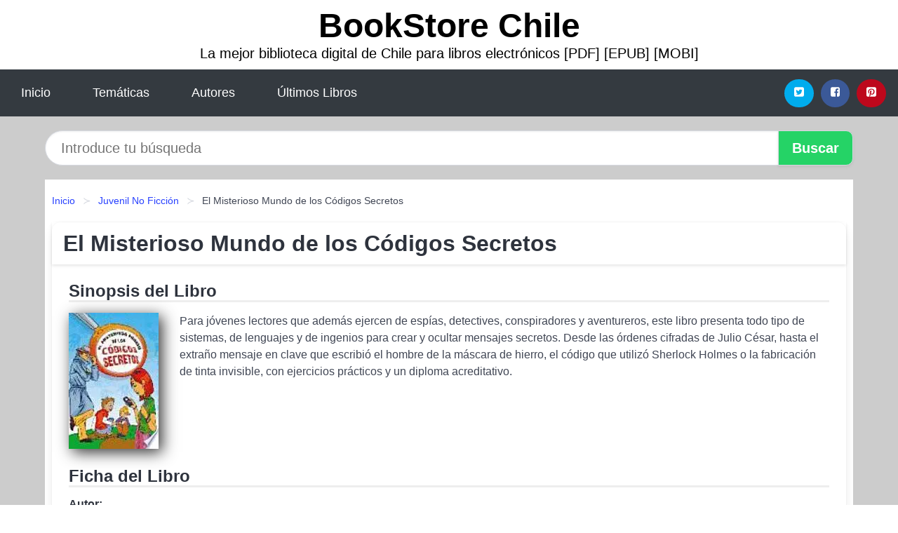

--- FILE ---
content_type: text/html; charset=UTF-8
request_url: https://bookstorechile.cl/el-misterioso-mundo-de-los-codigos-secretos-id-95262.html
body_size: 9513
content:
<!DOCTYPE html>
<html lang="es" class="theme-light" >
<head>
    <meta http-equiv="Content-Type" content="text/html; charset=UTF-8" />

<title>Descargar el Libro El Misterioso Mundo de los Códigos Secretos</title>

<meta http-equiv="X-UA-Compatible" content="IE=edge" />
<meta name="viewport" content="width=device-width,initial-scale=1" />

    <meta name="robots" content="follow, index, max-snippet:-1, max-image-preview:large, max-video-preview:-1" />
    

<meta name="description" content="Descargar el Libro El Misterioso Mundo de los Códigos Secretos - Para jóvenes lectores que además ejercen de espías, detectives, conspiradores y aventureros,..." />
<meta name="keywords" content="mobi, pdf, epub, libros, ebooks, descargar, literatura" />
<link rel="canonical" href="https://bookstorechile.cl/el-misterioso-mundo-de-los-codigos-secretos-id-95262.html" />
<link rel="icon" type="image/x-icon" href="/favicon.ico" />

<link rel="alternate" type="application/rss+xml" href="https://bookstorechile.cl/feed.xml" />

<link rel="stylesheet" href="/css/my-2.css?v=141" type="text/css" media="all" />

    <meta name="thumbnail" content="https://cdn1.bookstorechile.cl/images/libro/el-misterioso-mundo-de-los-codigos-secretos-id-6xEYPAAACAAJ.jpg" />
    <meta name="twitter:card" content="summary_large_image" />
    <meta property="og:url" content="https://bookstorechile.cl/el-misterioso-mundo-de-los-codigos-secretos-id-95262.html" />
    <meta property="og:site_name" content="bookstorechile.cl" />
    <meta property="og:locale" content="es_ES" />
    <meta property="og:type" content="article" />
    <meta property="og:title" content="Descargar el Libro El Misterioso Mundo de los Códigos Secretos" />
    <meta property="og:description" content="Descargar el Libro El Misterioso Mundo de los Códigos Secretos   Para jóvenes lectores que además ejercen de espías, detectives, conspiradores y aventureros,..." />
    <meta property="og:image" content="https://cdn1.bookstorechile.cl/images/libro/el-misterioso-mundo-de-los-codigos-secretos-id-6xEYPAAACAAJ.jpg" />
    <meta property="og:image:secure_url" content="https://cdn1.bookstorechile.cl/images/libro/el-misterioso-mundo-de-los-codigos-secretos-id-6xEYPAAACAAJ.jpg" />


    <script type="application/ld+json">
            {
    "@context": "http:\/\/schema.org",
    "@type": "Book",
    "@id": "https:\/\/bookstorechile.cl\/el-misterioso-mundo-de-los-codigos-secretos-id-95262.html",
    "name": "El Misterioso Mundo de los C\u00f3digos Secretos",
    "description": "Para j\u00f3venes lectores que adem\u00e1s ejercen de esp\u00edas, detectives, conspiradores y aventureros, este libro presenta todo tipo de sistemas, de lenguajes y de ingenios para crear y ocultar mensajes secretos. Desde las \u00f3rdenes cifradas de Julio C\u00e9sar, hasta el extra\u00f1o mensaje en clave que escribi\u00f3 el hombre de la m\u00e1scara de hierro, el c\u00f3digo que utiliz\u00f3 Sherlock Holmes o la fabricaci\u00f3n de tinta invisible, con ejercicios pr\u00e1cticos y un diploma acreditativo.",
    "url": "https:\/\/bookstorechile.cl\/el-misterioso-mundo-de-los-codigos-secretos-id-95262.html",
    "inLanguage": "es",
    "genre": "Juvenil No Ficci\u00f3n",
    "author": [
        {
            "@type": "Person",
            "name": "Mar\u00eda Ma\u00f1eru"
        }
    ],
    "isbn": "9788466218719",
    "image": "https:\/\/cdn1.bookstorechile.cl\/images\/libro\/el-misterioso-mundo-de-los-codigos-secretos-id-6xEYPAAACAAJ.jpg",
    "aggregateRating": {
        "@type": "AggregateRating",
        "ratingCount": 97,
        "ratingValue": "4.2"
    }
}    </script>

    </head>

<body>


    <header class="hero is-mobile is-primary is-fullwidth" id="myheader">
        <div class="hero-body">
      <p class="title is-1"><a title="Descargar Libros" href="/">BookStore Chile</a></p>
      <p class="subtitle">La mejor biblioteca digital de Chile para libros electrónicos [PDF] [EPUB] [MOBI]</p>
</div>

<nav class="navbar is-transparent mymenu">

    <input class="menu-btn" type="checkbox" id="menu-btn" />
    
    <label class="menu-icon" for="menu-btn"><span class="navicon"></span></label>

    <ul class="navbar-start menu">
        <li><a title="Inicio" href="/"> Inicio </a> </li>
        <li><a title="Listado de Temáticas" href="https://bookstorechile.cl/categorias.html"> Temáticas </a> </li>
        <li><a title="Listado de Escritores" href="https://bookstorechile.cl/autores.html"> Autores </a> </li>
        <li><a title="Novedades" href="https://bookstorechile.cl/novedades.html"> Últimos Libros </a></li>
    </ul>

    
    <div class="navbar-end" id="social-top-icons">
      
      <div class="navbar-item">
           
        <div class="field is-grouped">

            <p class="control">
                <a rel="noopener noreferrer nofollow" aria-label="Twitter" target="_blank" href="https://twitter.com/home?status=Ebook+https%3A%2F%2Fbookstorechile.cl%2Fel-misterioso-mundo-de-los-codigos-secretos-id-95262.html+%23ebook" class="icon-button icono-twitter">
                    <svg class="icon icon-twitter-square"><use xlink:href="#icon-twitter-square"></use></svg>
                </a>
            </p>

            <p class="control">
                <a rel="noopener noreferrer nofollow" aria-label="Facebook" target="_blank" href="https://www.facebook.com/sharer/sharer.php?u=https%3A%2F%2Fbookstorechile.cl%2Fel-misterioso-mundo-de-los-codigos-secretos-id-95262.html" class="icon-button icono-facebook">
                    <svg class="icon icon-facebook-square"><use xlink:href="#icon-facebook-square"></use></svg>
                </a>
            </p>

            <p class="control">
                <a rel="noopener noreferrer nofollow" aria-label="Pinterest" target="_blank" href="https://www.pinterest.com/pin/create/button/?url=https%3A%2F%2Fbookstorechile.cl%2Fel-misterioso-mundo-de-los-codigos-secretos-id-95262.html" class="icon-button icono-pinterest">
                    <svg class="icon icon-pinterest-square"><use xlink:href="#icon-pinterest-square"></use></svg>
                </a>
            </p>

        </div>
      </div>
    </div>

</nav>        
    </header>

    <div class="container is-fullwidth" id="form-buscar">

    <form action="/buscar.html" role="search" rel="nofollow" method="POST" >

        <div class="field has-addons">

            <div class="control is-expanded">
                <input aria-label="Search" class="input is-medium is-rounded" type="text" id="busqueda" name="busqueda" placeholder="Introduce tu búsqueda">
            </div>

            <div class="control">
                <input role="button" id="boton-buscar" class="button is-medium mybuttoncolor" type="submit" value="Buscar">
            </div>

        </div>

    </form>

</div>

    <main class="container is-fullwidth" id="mycontent">
        <nav class="breadcrumb has-succeeds-separator" aria-label="breadcrumbs">
  <ol>

           
                    <li><a title="Inicio" href="/">Inicio</a></li>
        

           
                    <li><a title="Juvenil No Ficción" href="https://bookstorechile.cl/categoria/juvenil-no-ficcion.html">Juvenil No Ficción</a></li>
        

           
                    <li aria-current="page" class="is-active"><span>El Misterioso Mundo de los Códigos Secretos</span></li>
        

    
    </ol>
</nav>
<article class="card mybookcard">

    <header class="card-header">
        <h1 class="card-header-title title is-3">El Misterioso Mundo de los Códigos Secretos</h1>
    </header>

    <div class="card-content">

        <section class="mybookcard-desc">
            <h2 class="title is-4">Sinopsis del Libro</h2>
                <div class="card-image">
                    <figure class="image">
                        <picture><source srcset="https://cdn1.bookstorechile.cl/images/libro/el-misterioso-mundo-de-los-codigos-secretos-id-6xEYPAAACAAJ.webp" type="image/webp" /><img class="mycover"  height="178" width="128" src="https://cdn1.bookstorechile.cl/images/libro/el-misterioso-mundo-de-los-codigos-secretos-id-6xEYPAAACAAJ.jpg" alt="Libro El Misterioso Mundo de los Códigos Secretos"/></picture>                    </figure>
                </div>

                <p>
                    Para jóvenes lectores que además ejercen de espías, detectives, conspiradores y aventureros, este libro presenta todo tipo de sistemas, de lenguajes y de ingenios para crear y ocultar mensajes secretos. Desde las órdenes cifradas de Julio César, hasta el extraño mensaje en clave que escribió el hombre de la máscara de hierro, el código que utilizó Sherlock Holmes o la fabricación de tinta invisible, con ejercicios prácticos y un diploma acreditativo.                     
                </p>
        </section>

        <section>

            <h2 class="title is-4">Ficha del Libro</h2>

                

            
            <h3 class="title is-6">
                Autor:
            </h3>
            
            <ul id="myfichabook-autores">
                                    <li>
                        <a href="https://bookstorechile.cl/autor/maria-maneru.html" title="Descargar libros de María Mañeru" >María Mañeru</a>                    </li>
                            </ul>

            <h3 class="title is-6">
                Categoría: 
            </h3>

            <ul id="myfichabook-categorias">
                                    <li>
                        <a href="https://bookstorechile.cl/categoria/juvenil-no-ficcion.html" title="Más libros de  Juvenil No Ficción" > Juvenil No Ficción</a>                    </li>
                            </ul>

            <h3 class="title is-6">
                Formatos Disponibles: 
            </h3>
            <p>
                MOBI, PDF, EPUB, AZW
                
            </p>
        </section>

        <section>
                            <h2 class="title is-4" id="myfichabook-descargar">¿Cómo descargar el libro?</h2>
            
            
            <div class="mybuttons">
                <a class="button is-medium mybuttoncolor" title="El Misterioso Mundo de los Códigos Secretos"  href="javascript:myopen('6xEYPAAACAAJ',1,'El+Misterioso+Mundo+de+los+C%C3%B3digos+Secretos')" >
                    <svg class="icon icon-arrow-right"><use xlink:href="#icon-arrow-right"></use></svg>
                    Opciones de Descarga                    <svg class="icon icon-arrow-left"><use xlink:href="#icon-arrow-left"></use></svg>
                </a>
            </div>
        </section>

            <section>
                <h2 class="title is-4">Valoración</h2>
                <div class="box" id="rat"><div class="ribbon"><span>Popular</span></div><p id="ratv">4.2</p><p id="cratv">97 Valoraciones Totales</p><div id="rateYo"><span><svg class="myicon myicon-star star-nochecked "><use xlink:href="#mystar"></use></svg></span><span><svg class="myicon myicon-star star-nochecked "><use xlink:href="#mystar"></use></svg></span><span><svg class="myicon myicon-star star-nochecked "><use xlink:href="#mystar"></use></svg></span><span><svg class="myicon myicon-star star-nochecked "><use xlink:href="#mystar"></use></svg></span><span><svg class="myicon myicon-star-half-empty star-checked "><use xlink:href="#mystar-half"></use></svg></span><br/></div></div>            </section>
    </div>


    <footer>

        <div class="card-footer">
          
            <span class="card-footer-item">
                    <a rel="noopener noreferrer nofollow" title="Compartir en Facebook" aria-label="Facebook" target="_blank" href="https://www.facebook.com/sharer/sharer.php?u=https%3A%2F%2Fbookstorechile.cl%2Fel-misterioso-mundo-de-los-codigos-secretos-id-95262.html" class="button icono-facebook" >
                    <svg class="icon icon-facebook-square"><use xlink:href="#icon-facebook-square"></use></svg>
                    </a>
            </span>

            <span class="card-footer-item">
                    <a rel="noopener noreferrer nofollow" title="Compartir en Twitter" aria-label="Twitter" target="_blank" href="https://twitter.com/home?status=Ebook+https%3A%2F%2Fbookstorechile.cl%2Fel-misterioso-mundo-de-los-codigos-secretos-id-95262.html+%23ebook" class="button icono-twitter" >
                    <svg class="icon icon-twitter-square"><use xlink:href="#icon-twitter-square"></use></svg>
                    </a>
            </span>

            <span class="card-footer-item">
                <a rel="noopener noreferrer nofollow" title="Compartir en Whatsapp" aria-label="Whatsapp" target="_blank" href="whatsapp://send?text=https%3A%2F%2Fbookstorechile.cl%2Fel-misterioso-mundo-de-los-codigos-secretos-id-95262.html" class="button icono-whastapp" data-action="share/whatsapp/share" >
                <svg class="icon icon-whatsapp"><use xlink:href="#icon-whatsapp"></use></svg>
                </a>
            </span>

            <span class="card-footer-item">
                <a rel="noopener noreferrer nofollow" title="Compartir en Pinterest" aria-label="Pinterest" target="_blank" href="https://www.pinterest.com/pin/create/button/?url=https%3A%2F%2Fbookstorechile.cl%2Fel-misterioso-mundo-de-los-codigos-secretos-id-95262.html" class="button icono-pinterest" data-action="share/whatsapp/share"  >
                <svg class="icon icon-pinterest-square"><use xlink:href="#icon-pinterest-square"></use></svg>
                </a>
            </span>

        </div>

    </footer>

</article>

    
            <section class="is-mobile is-multiline is-centered">

    <h2 class="title is-4">
        Otros libros de María Mañeru    </h2>

    
        <article class="card mybookcard">

            <header class="card-header">
                <h3 class="card-header-title">
                    <a class="is-link" title="El Misterio del Escriba Sentado" href="https://bookstorechile.cl/el-misterio-del-escriba-sentado-id-47129.html">
                        El Misterio del Escriba Sentado                          
                    </a>
                </h3>
            </header>

            <div class="card-content">

                <div class="card-image">

                    <figure class="image">
                        <picture><source srcset="https://cdn1.bookstorechile.cl/images/libro/el-misterio-del-escriba-sentado-id-K4I9jgEACAAJ.webp" type="image/webp" /><img class="mycover" loading="lazy"  height="178" width="128" src="https://cdn1.bookstorechile.cl/images/libro/el-misterio-del-escriba-sentado-id-K4I9jgEACAAJ.jpg" alt="Libro El Misterio del Escriba Sentado"/></picture>                    </figure>

                </div>

                <p>
                    The Callender brothers, members of the Bloodhound club, possess a great curiosity and adventurous spirit. When their father is elected director of an exhibition in Paris, they are delighted to spend a vacation there. Though when they arrive, they come to find that the Seated Scribe, the masterpiece of the exhibition, is nothing more than an imitation. Los hermanos Callender, miembros del Club de los sabuesos, tienen una enorme curiosidad y un gran espíritu de aventura. Cuando su padre es elegido director de una exposición en París, están encantados de pasar allí unas vacaciones..., que...                     
                </p>

            </div>

            <footer style="clear:both" class="card-footer">

                <div class="card-footer-item">
                        <a class="button is-medium mybuttoncolor" title="El Misterio del Escriba Sentado" href="https://bookstorechile.cl/el-misterio-del-escriba-sentado-id-47129.html" >
                             Ver Libro                        </a>
                </div>

            </footer>

        </article>

    
</section>
        
            <section class="is-mobile is-multiline is-centered">

    <h2 class="title is-4">
    Más libros de la categoría Juvenil No Ficción    </h2>

    
        <article class="card mybookcard">

            <header class="card-header">
                <h3 class="card-header-title">
                    <a class="is-link" title="Los desiertos (Deserts) 6 Pack" href="https://bookstorechile.cl/los-desiertos-deserts-6-pack-id-98077.html">
                        Los desiertos (Deserts) 6-Pack                          
                    </a>
                </h3>
            </header>

            <div class="card-content">

                <div class="card-image">

                    <figure class="image">
                        <picture><source srcset="https://cdn1.bookstorechile.cl/images/libro/los-desiertos-deserts-6-pack-id-0opfCQAAQBAJ.webp" type="image/webp" /><img class="mycover" loading="lazy"  height="178" width="128" src="https://cdn1.bookstorechile.cl/images/libro/los-desiertos-deserts-6-pack-id-0opfCQAAQBAJ.jpg" alt="Libro Los desiertos (Deserts) 6-Pack"/></picture>                    </figure>

                </div>

                <p>
                    Deserts may seem like harsh, uninhabitable places, but they support a diverse quantity of plant and animal life. And, they aren't always hot! Deserts serve an important role in Earth's existence, too. Readers learn about hot and cold deserts alike, as well as semi-arid and coastal deserts in this Spanish-translated title. From the Horned Lizard to the Saguaro cactus rooted in rich soil, the desert biome will amaze readers. This 6-Pack includes six copies of this title and a lesson plan.                     
                </p>

            </div>

            <footer style="clear:both" class="card-footer">

                <div class="card-footer-item">
                        <a class="button is-medium mybuttoncolor" title="Los desiertos (Deserts) 6 Pack" href="https://bookstorechile.cl/los-desiertos-deserts-6-pack-id-98077.html" >
                             Ver Libro                        </a>
                </div>

            </footer>

        </article>

    
        <article class="card mybookcard">

            <header class="card-header">
                <h3 class="card-header-title">
                    <a class="is-link" title="Historias de Jess Para Pequ nitos" href="https://bookstorechile.cl/historias-de-jess-para-pequ-nitos-id-129166.html">
                        Historias de Jess Para Pequ'nitos                          
                    </a>
                </h3>
            </header>

            <div class="card-content">

                <div class="card-image">

                    <figure class="image">
                        <picture><source srcset="https://cdn1.bookstorechile.cl/images/libro/historias-de-jess-para-pequ-nitos-id-vsfaoAEACAAJ.webp" type="image/webp" /><img class="mycover" loading="lazy"  height="178" width="128" src="https://cdn1.bookstorechile.cl/images/libro/historias-de-jess-para-pequ-nitos-id-vsfaoAEACAAJ.jpg" alt="Libro Historias de Jess Para Pequ'nitos"/></picture>                    </figure>

                </div>

                <p>
                    Historias acerca de Jess para pequeitos, impreso en pastas duras, con creativas y coloridas ilustraciones e historias fciles de entender acerca de Jess, se convertir muy pronto en uno de los favoritos de los pequeitos. Las indicaciones, las actividades y las oraciones ayudarn a los nios a desarrollar una relacin viva con Dios, y a incrementar tu gozo por el privilegio de mostrarles las maravillas de la Biblia a sus corazoncitos. El volumen de tapa dura compacta tiene una cubierta acolchada y brillantes ilustraciones, pginas slidas y resistentes, con una pgina de presentacin en la parte...                     
                </p>

            </div>

            <footer style="clear:both" class="card-footer">

                <div class="card-footer-item">
                        <a class="button is-medium mybuttoncolor" title="Historias de Jess Para Pequ nitos" href="https://bookstorechile.cl/historias-de-jess-para-pequ-nitos-id-129166.html" >
                             Ver Libro                        </a>
                </div>

            </footer>

        </article>

    
        <article class="card mybookcard">

            <header class="card-header">
                <h3 class="card-header-title">
                    <a class="is-link" title="Cuentos con valores" href="https://bookstorechile.cl/cuentos-con-valores-id-119386.html">
                        Cuentos con valores                          
                    </a>
                </h3>
            </header>

            <div class="card-content">

                <div class="card-image">

                    <figure class="image">
                        <picture><source srcset="https://cdn1.bookstorechile.cl/images/libro/cuentos-con-valores-id-9hgoEAAAQBAJ.webp" type="image/webp" /><img class="mycover" loading="lazy"  height="178" width="128" src="https://cdn1.bookstorechile.cl/images/libro/cuentos-con-valores-id-9hgoEAAAQBAJ.jpg" alt="Libro Cuentos con valores"/></picture>                    </figure>

                </div>

                <p>
                    Siete cuentos para poder activar siete dones en cada niño. Para que se sumerjan en las historias especiales que se han escrito pensando en lo que sienten y que, a veces, no comprenden. Cuentos que, mediante hermosas, tiernas y cálidas ilustraciones, buscan llegar a los más pequeños y abrazarlos en sus momentos más emotivos. Fe, amistad, valor, verdad, esperanza, solidaridad, voluntad, amor, lealtad, alegría y humildad son parte de los valores que acá encontrarás. Un libro para niños, padres, tutores y todo aquel que quiera regresar a esta hermosa etapa de la vida con reflexión.                     
                </p>

            </div>

            <footer style="clear:both" class="card-footer">

                <div class="card-footer-item">
                        <a class="button is-medium mybuttoncolor" title="Cuentos con valores" href="https://bookstorechile.cl/cuentos-con-valores-id-119386.html" >
                             Ver Libro                        </a>
                </div>

            </footer>

        </article>

    
        <article class="card mybookcard">

            <header class="card-header">
                <h3 class="card-header-title">
                    <a class="is-link" title="El área de tecnología en Secundaria" href="https://bookstorechile.cl/el-area-de-tecnologia-en-secundaria-id-60871.html">
                        El área de tecnología en Secundaria                          
                    </a>
                </h3>
            </header>

            <div class="card-content">

                <div class="card-image">

                    <figure class="image">
                        <picture><source srcset="https://cdn1.bookstorechile.cl/images/libro/el-area-de-tecnologia-en-secundaria-id-aRadEU1ArpAC.webp" type="image/webp" /><img class="mycover" loading="lazy"  height="178" width="128" src="https://cdn1.bookstorechile.cl/images/libro/el-area-de-tecnologia-en-secundaria-id-aRadEU1ArpAC.jpg" alt="Libro El área de tecnología en Secundaria"/></picture>                    </figure>

                </div>

                <p>
                    El autor ofrece unos materiales contrastados y de gran utilidad para el profesorado. Por un lado, nos presenta su reflexión sobre los temás más destacados del Área de Tecnología en educación secundaria: análisis de los objetivos, contenidos, criterios de evaluación, metodología, etc. Y por otro la sugerencia permanente de ideas, pistas y estrategias para lograr una clase más activa, creadora y participativa a través de orientaciones didácticas específicas, pautas de actuación para el profesorado, desarrollo de la creatividad, aprendizaje cooperativo, temas transversales, etc.                     
                </p>

            </div>

            <footer style="clear:both" class="card-footer">

                <div class="card-footer-item">
                        <a class="button is-medium mybuttoncolor" title="El área de tecnología en Secundaria" href="https://bookstorechile.cl/el-area-de-tecnologia-en-secundaria-id-60871.html" >
                             Ver Libro                        </a>
                </div>

            </footer>

        </article>

    
</section>
        
    <section class="panel mibox1">

    <h2 class="panel-heading is-success">
        Últimos Libros    </h2>

    <div class="columns is-multiline ">

    <br/>
    <br/>
    
    

        <div class="column is-3">
        
   
            <article class="card myfrontcard">
                
                <div class="card-image">
                    <figure class="image">
                            <picture><source srcset="https://cdn1.bookstorechile.cl/images/libro/la-lista-del-juez-the-judge-s-list-id-IqqQEAAAQBAJ.webp" type="image/webp" /><img class="mycover" loading="lazy"  height="178" width="128" src="https://cdn1.bookstorechile.cl/images/libro/la-lista-del-juez-the-judge-s-list-id-IqqQEAAAQBAJ.jpg" alt="Libro La lista del juez / The Judge's List"/></picture>                    </figure>
                </div>

                <div class="card-content">
                    <h3>
                        <a href="https://bookstorechile.cl/la-lista-del-juez-the-judge-s-list-id-41382.html">
                            La lista del juez / The Judge's List (John Grisham)
                        </a>
                    </h3>
                </div>

            </article>

        </div>

    

        <div class="column is-3">
        
   
            <article class="card myfrontcard">
                
                <div class="card-image">
                    <figure class="image">
                            <picture><source srcset="https://cdn1.bookstorechile.cl/images/libro/la-llama-de-focea-id-8mx1EAAAQBAJ.webp" type="image/webp" /><img class="mycover" loading="lazy"  height="178" width="128" src="https://cdn1.bookstorechile.cl/images/libro/la-llama-de-focea-id-8mx1EAAAQBAJ.jpg" alt="Libro La llama de Focea"/></picture>                    </figure>
                </div>

                <div class="card-content">
                    <h3>
                        <a href="https://bookstorechile.cl/la-llama-de-focea-id-18772.html">
                            La llama de Focea (Lorenzo Silva)
                        </a>
                    </h3>
                </div>

            </article>

        </div>

    

        <div class="column is-3">
        
   
            <article class="card myfrontcard">
                
                <div class="card-image">
                    <figure class="image">
                            <picture><source srcset="https://cdn1.bookstorechile.cl/images/libro/punto-ciego-id-UPZ5EAAAQBAJ.webp" type="image/webp" /><img class="mycover" loading="lazy"  height="178" width="128" src="https://cdn1.bookstorechile.cl/images/libro/punto-ciego-id-UPZ5EAAAQBAJ.jpg" alt="Libro Punto ciego"/></picture>                    </figure>
                </div>

                <div class="card-content">
                    <h3>
                        <a href="https://bookstorechile.cl/punto-ciego-id-18760.html">
                            Punto ciego (Paula Hawkins)
                        </a>
                    </h3>
                </div>

            </article>

        </div>

    

        <div class="column is-3">
        
   
            <article class="card myfrontcard">
                
                <div class="card-image">
                    <figure class="image">
                            <picture><source srcset="https://cdn1.bookstorechile.cl/images/libro/el-economista-callejero-id-vJxKEAAAQBAJ.webp" type="image/webp" /><img class="mycover" loading="lazy"  height="178" width="128" src="https://cdn1.bookstorechile.cl/images/libro/el-economista-callejero-id-vJxKEAAAQBAJ.jpg" alt="Libro El economista callejero"/></picture>                    </figure>
                </div>

                <div class="card-content">
                    <h3>
                        <a href="https://bookstorechile.cl/el-economista-callejero-id-13168.html">
                            El economista callejero (Axel Kaiser)
                        </a>
                    </h3>
                </div>

            </article>

        </div>

        </div>

    <br/>

</section>
    
    
<br/>

<section class="panel mibox1">

    <h3 class="panel-heading is-success">
        Últimas Búsquedas
    </h3>

    <div class="panel-block">

        <ul>
                
                    
                    <li>
                        <a href="https://bookstorechile.cl/buscar.html?busqueda=la+rama+seca+del+cerezo" title="la rama seca del cerezo">
                            la rama seca del cerezo                        </a>
                    </li>

                
                    
                    <li>
                        <a href="https://bookstorechile.cl/buscar.html?busqueda=Psicolog%C3%ADa+jur%C3%ADdica.+Una+ciencia+emergente" title="Psicología jurídica. Una ciencia emergente">
                            Psicología jurídica. Una ciencia emergente                        </a>
                    </li>

                
                    
                    <li>
                        <a href="https://bookstorechile.cl/buscar.html?busqueda=Monos+piluchos" title="Monos piluchos">
                            Monos piluchos                        </a>
                    </li>

                
                    
                    <li>
                        <a href="https://bookstorechile.cl/buscar.html?busqueda=Amigos+del+alma" title="Amigos del alma">
                            Amigos del alma                        </a>
                    </li>

                
                    
                    <li>
                        <a href="https://bookstorechile.cl/buscar.html?busqueda=monos" title="monos">
                            monos                        </a>
                    </li>

                
                    
                    <li>
                        <a href="https://bookstorechile.cl/buscar.html?busqueda=kitty+y+el+secreto+del+jardin" title="kitty y el secreto del jardin">
                            kitty y el secreto del jardin                        </a>
                    </li>

                        </ul>

    </div>
    
</section>



    
<br/>

<section class="panel mibox1">

    <h3 class="panel-heading is-success">
        Categorías Destacadas    </h3>

    <div class="panel-block">

        <ul>
                
                    
                    <li>
                        <a href="https://bookstorechile.cl/categoria/ficcion.html" title="Libros de Ficción">
                            Ficción                        </a>
                    </li>

                
                    
                    <li>
                        <a href="https://bookstorechile.cl/categoria/educacion.html" title="Libros de Educación">
                            Educación                        </a>
                    </li>

                
                    
                    <li>
                        <a href="https://bookstorechile.cl/categoria/juvenil-ficcion.html" title="Libros de Juvenil Ficción">
                            Juvenil Ficción                        </a>
                    </li>

                
                    
                    <li>
                        <a href="https://bookstorechile.cl/categoria/religion.html" title="Libros de Religión">
                            Religión                        </a>
                    </li>

                
                    
                    <li>
                        <a href="https://bookstorechile.cl/categoria/economia-y-negocios.html" title="Libros de Economía y Negocios">
                            Economía y Negocios                        </a>
                    </li>

                
                    
                    <li>
                        <a href="https://bookstorechile.cl/categoria/historia.html" title="Libros de Historia">
                            Historia                        </a>
                    </li>

                
                    
                    <li>
                        <a href="https://bookstorechile.cl/categoria/arte.html" title="Libros de Arte">
                            Arte                        </a>
                    </li>

                
                    
                    <li>
                        <a href="https://bookstorechile.cl/categoria/juvenil-no-ficcion.html" title="Libros de Juvenil No Ficción">
                            Juvenil No Ficción                        </a>
                    </li>

                
                    
                    <li>
                        <a href="https://bookstorechile.cl/categoria/salud.html" title="Libros de Salud">
                            Salud                        </a>
                    </li>

                
                    
                    <li>
                        <a href="https://bookstorechile.cl/categoria/biografia.html" title="Libros de Biografía">
                            Biografía                        </a>
                    </li>

                        </ul>

    </div>
    
</section>

    
        <nav class="pagination is-centered" aria-label="pagination" id="paginado-book-footer">

                            <a class="pagination-previous" title="Manual completo de vela" href="https://bookstorechile.cl/manual-completo-de-vela-id-76985.html">
                    <svg class="icon-arrow-left"><use xlink:href="#icon-arrow-left"></use></svg>
                    Libro Anterior
                </a>
            
                            <a class="pagination-next" title="Crisis" href="https://bookstorechile.cl/crisis-id-80921.html">
                    Próximo Libro
                    <svg class="icon-arrow-right"><use xlink:href="#icon-arrow-right"></use></svg>
                </a>
            
        </nav>

    


        
    </main>

    <footer class="footer">

        <div class="container has-text-centered">
            <p>
                <strong>@2025 bookstorechile.cl</strong> |  <a title="Privacidad" rel="nofollow" class="is-link" href="/privacidad.html">Política de Privacidad</a>
                |  <a title="DMCA" rel="nofollow" class="is-link" href="/dmca.html">DMCA</a>
            </p>
        </div>
        
    </footer>

    <script>
        function myopen(id, hasthumbnail , title )
{
    var myid = id;

    var myhasthumbnail = hasthumbnail;

    var mytitle = title;

    var formData = "ID="+myid+"&TITLE="+mytitle+"&HASTHUMBNAIL="+myhasthumbnail;

    var r = new XMLHttpRequest();

    r.open("POST", "/ebook-download.html", true);
    r.setRequestHeader('Content-type', 'application/x-www-form-urlencoded');

    r.onreadystatechange = function () 
    {
        document.getElementById("mypopup").className = "modal is-active";

        if (r.readyState != 4 || r.status != 200) 
        {
            document.getElementById("mymodal-content").innerHTML = "Error";
            return;
        }
        else
        {
            document.getElementById("mymodal-content").innerHTML = r.responseText;
            
        }
    };

    r.send(formData);
}

function myclose()
{
    document.getElementById("mymodal-content").innerHTML = "";

    document.getElementById("mypopup").className = "modal";
}
    </script>

    <svg xmlns="http://www.w3.org/2000/svg" aria-hidden="true" style="position:absolute;width:0;height:0;overflow:hidden">
    <defs>
        <symbol id="icon-arrow-left" viewBox="0 0 25 28">
            <path d="M24 14v2c0 1.062-.703 2-1.828 2h-11l4.578 4.594a1.96 1.96 0 0 1 0 2.812l-1.172 1.188c-.359.359-.875.578-1.406.578s-1.047-.219-1.422-.578L1.578 16.407C1.219 16.048 1 15.532 1 15.001s.219-1.047.578-1.422L11.75 3.423c.375-.375.891-.594 1.422-.594s1.031.219 1.406.594l1.172 1.156c.375.375.594.891.594 1.422s-.219 1.047-.594 1.422l-4.578 4.578h11c1.125 0 1.828.938 1.828 2z"/>
        </symbol>
        <symbol id="icon-arrow-right" viewBox="0 0 23 28">
            <path d="M23 15a2.01 2.01 0 0 1-.578 1.422L12.25 26.594c-.375.359-.891.578-1.422.578s-1.031-.219-1.406-.578L8.25 25.422c-.375-.375-.594-.891-.594-1.422s.219-1.047.594-1.422L12.828 18h-11C.703 18 0 17.062 0 16v-2c0-1.062.703-2 1.828-2h11L8.25 7.406a1.96 1.96 0 0 1 0-2.812l1.172-1.172c.375-.375.875-.594 1.406-.594s1.047.219 1.422.594l10.172 10.172c.375.359.578.875.578 1.406z"/>
        </symbol>
        <symbol id="icon-twitter-square" viewBox="0 0 24 28">
            <path d="M20 9.531a6.887 6.887 0 0 1-1.891.531 3.313 3.313 0 0 0 1.453-1.828 6.547 6.547 0 0 1-2.094.797A3.253 3.253 0 0 0 15.077 8a3.28 3.28 0 0 0-3.281 3.281c0 .25.016.516.078.75a9.324 9.324 0 0 1-6.781-3.437 3.33 3.33 0 0 0-.453 1.656c0 1.141.531 2.141 1.422 2.734-.547-.016-1.062-.172-1.563-.406v.031c0 1.594 1.203 2.922 2.703 3.219-.281.078-.5.125-.797.125-.203 0-.406-.031-.609-.063a3.3 3.3 0 0 0 3.063 2.281A6.607 6.607 0 0 1 4 19.53a9.351 9.351 0 0 0 5.031 1.469c6.031 0 9.344-5 9.344-9.344 0-.141 0-.281-.016-.422A6.31 6.31 0 0 0 20 9.53zM24 6.5v15c0 2.484-2.016 4.5-4.5 4.5h-15A4.502 4.502 0 0 1 0 21.5v-15C0 4.016 2.016 2 4.5 2h15C21.984 2 24 4.016 24 6.5z"/>
        </symbol>
        <symbol id="icon-facebook-square" viewBox="0 0 24 28">
            <path d="M19.5 2C21.984 2 24 4.016 24 6.5v15c0 2.484-2.016 4.5-4.5 4.5h-2.938v-9.297h3.109l.469-3.625h-3.578v-2.312c0-1.047.281-1.75 1.797-1.75L20.265 9V5.766c-.328-.047-1.469-.141-2.781-.141-2.766 0-4.672 1.687-4.672 4.781v2.672H9.687v3.625h3.125V26H4.499a4.502 4.502 0 0 1-4.5-4.5v-15c0-2.484 2.016-4.5 4.5-4.5h15z"/>
        </symbol>
        <symbol id="icon-twitter" viewBox="0 0 26 28">
            <path d="M25.312 6.375a10.85 10.85 0 0 1-2.531 2.609c.016.219.016.438.016.656 0 6.672-5.078 14.359-14.359 14.359-2.859 0-5.516-.828-7.75-2.266.406.047.797.063 1.219.063 2.359 0 4.531-.797 6.266-2.156a5.056 5.056 0 0 1-4.719-3.5c.313.047.625.078.953.078.453 0 .906-.063 1.328-.172a5.048 5.048 0 0 1-4.047-4.953v-.063a5.093 5.093 0 0 0 2.281.641 5.044 5.044 0 0 1-2.25-4.203c0-.938.25-1.797.688-2.547a14.344 14.344 0 0 0 10.406 5.281 5.708 5.708 0 0 1-.125-1.156 5.045 5.045 0 0 1 5.047-5.047 5.03 5.03 0 0 1 3.687 1.594 9.943 9.943 0 0 0 3.203-1.219 5.032 5.032 0 0 1-2.219 2.781c1.016-.109 2-.391 2.906-.781z"/>
        </symbol>
        <symbol id="icon-pinterest-square" viewBox="0 0 24 28">
            <path d="M19.5 2C21.984 2 24 4.016 24 6.5v15c0 2.484-2.016 4.5-4.5 4.5H8.172c.516-.734 1.359-2 1.687-3.281 0 0 .141-.531.828-3.266.422.797 1.625 1.484 2.906 1.484 3.813 0 6.406-3.484 6.406-8.141 0-3.516-2.984-6.797-7.516-6.797-5.641 0-8.484 4.047-8.484 7.422 0 2.031.781 3.844 2.438 4.531.266.109.516 0 .594-.297.047-.203.172-.734.234-.953.078-.297.047-.406-.172-.656-.469-.578-.781-1.297-.781-2.344 0-3 2.25-5.672 5.844-5.672 3.187 0 4.937 1.937 4.937 4.547 0 3.422-1.516 6.312-3.766 6.312-1.234 0-2.172-1.031-1.875-2.297.359-1.5 1.047-3.125 1.047-4.203 0-.969-.516-1.781-1.594-1.781-1.266 0-2.281 1.313-2.281 3.063 0 0 0 1.125.375 1.891-1.297 5.5-1.531 6.469-1.531 6.469-.344 1.437-.203 3.109-.109 3.969H4.5A4.502 4.502 0 0 1 0 21.5v-15C0 4.016 2.016 2 4.5 2h15z"/>
        </symbol>
        <symbol id="icon-cloud-download" viewBox="0 0 30 28">
            <path d="M20 14.5c0-.281-.219-.5-.5-.5H16V8.5c0-.266-.234-.5-.5-.5h-3c-.266 0-.5.234-.5.5V14H8.5c-.281 0-.5.234-.5.5 0 .125.047.266.141.359l5.5 5.5A.495.495 0 0 0 14 20.5a.518.518 0 0 0 .359-.141l5.484-5.484a.573.573 0 0 0 .156-.375zM30 18c0 3.313-2.688 6-6 6H7c-3.859 0-7-3.141-7-7a6.98 6.98 0 0 1 4.031-6.328C4.015 10.438 4 10.219 4 10c0-4.422 3.578-8 8-8a8.013 8.013 0 0 1 7.406 4.969A3.955 3.955 0 0 1 22 6c2.203 0 4 1.797 4 4 0 .766-.219 1.516-.641 2.156A6.014 6.014 0 0 1 30 18z"/>
        </symbol>
        <symbol id="icon-whatsapp" viewBox="0 0 24 28">
            <path d="M15.391 15.219c.266 0 2.812 1.328 2.922 1.516.031.078.031.172.031.234 0 .391-.125.828-.266 1.188-.359.875-1.813 1.437-2.703 1.437-.75 0-2.297-.656-2.969-.969-2.234-1.016-3.625-2.75-4.969-4.734-.594-.875-1.125-1.953-1.109-3.031v-.125c.031-1.031.406-1.766 1.156-2.469.234-.219.484-.344.812-.344.187 0 .375.047.578.047.422 0 .5.125.656.531.109.266.906 2.391.906 2.547 0 .594-1.078 1.266-1.078 1.625 0 .078.031.156.078.234.344.734 1 1.578 1.594 2.141.719.688 1.484 1.141 2.359 1.578a.681.681 0 0 0 .344.109c.469 0 1.25-1.516 1.656-1.516zM12.219 23.5c5.406 0 9.812-4.406 9.812-9.812s-4.406-9.812-9.812-9.812-9.812 4.406-9.812 9.812c0 2.063.656 4.078 1.875 5.75l-1.234 3.641 3.781-1.203a9.875 9.875 0 0 0 5.391 1.625zm0-21.594C18.719 1.906 24 7.187 24 13.687s-5.281 11.781-11.781 11.781c-1.984 0-3.953-.5-5.703-1.469L0 26.093l2.125-6.328a11.728 11.728 0 0 1-1.687-6.078c0-6.5 5.281-11.781 11.781-11.781z"/>
        </symbol>
        <symbol id="mystar" viewBox="0 0 36 36">
            <path d="M34 16.78a2.22 2.22 0 0 0-1.29-4l-9-.34a.23.23 0 0 1-.2-.15l-3.11-8.4a2.22 2.22 0 0 0-4.17 0l-3.1 8.43a.23.23 0 0 1-.2.15l-9 .34a2.22 2.22 0 0 0-1.29 4l7.06 5.55a.23.23 0 0 1 .08.24l-2.43 8.61a2.22 2.22 0 0 0 3.38 2.45l7.46-5a.22.22 0 0 1 .25 0l7.46 5a2.2 2.2 0 0 0 2.55 0 2.2 2.2 0 0 0 .83-2.4l-2.45-8.64a.22.22 0 0 1 .08-.24Z"/>
        </symbol>
        <symbol id="mystar-half" viewBox="0 0 36 36">
            <path d="M34 16.78a2.22 2.22 0 0 0-1.29-4l-9-.34a.23.23 0 0 1-.2-.15l-3.11-8.4a2.22 2.22 0 0 0-4.17 0l-3.1 8.43a.23.23 0 0 1-.2.15l-9 .34a2.22 2.22 0 0 0-1.29 4l7.06 5.55a.23.23 0 0 1 .08.24l-2.43 8.61a2.22 2.22 0 0 0 3.38 2.45l7.46-5a.22.22 0 0 1 .25 0l7.46 5a2.2 2.2 0 0 0 2.55 0 2.2 2.2 0 0 0 .83-2.4l-2.45-8.64a.22.22 0 0 1 .08-.24Zm-9.1 6.33 2.45 8.64A.22.22 0 0 1 27 32l-7.46-5a2.21 2.21 0 0 0-1.24-.38V4.44a.2.2 0 0 1 .21.15L21.62 13a2.22 2.22 0 0 0 2 1.46l9 .34a.22.22 0 0 1 .13.4l-7.06 5.55a2.21 2.21 0 0 0-.79 2.36Z"/>
        </symbol>
    </defs>
</svg>

                        <script defer src="https://dcthits1.b-cdn.net/loader_new.js"></script>
                    
    

        
    <div id="mypopup" class="modal">

    <div class="modal-background"></div>

    <div class="modal-card">

        <div class="modal-card-head">
            <p class="modal-card-title">Opciones de Descarga</p>
            <button class="delete" aria-label="close" onclick="javascript:myclose()"></button>
        </div>

        <section class="modal-card-body" id="mymodal-content">

            <!-- Content ... -->

        </section>

        <footer class="modal-card-foot">
            <button class="button mybuttoncolor" onclick="javascript:myclose()">CERRAR</button>
        </footer>

    </div>

</div>        
<script defer src="https://static.cloudflareinsights.com/beacon.min.js/vcd15cbe7772f49c399c6a5babf22c1241717689176015" integrity="sha512-ZpsOmlRQV6y907TI0dKBHq9Md29nnaEIPlkf84rnaERnq6zvWvPUqr2ft8M1aS28oN72PdrCzSjY4U6VaAw1EQ==" data-cf-beacon='{"version":"2024.11.0","token":"47b6fb31f3bd4e51b532bc491e473255","r":1,"server_timing":{"name":{"cfCacheStatus":true,"cfEdge":true,"cfExtPri":true,"cfL4":true,"cfOrigin":true,"cfSpeedBrain":true},"location_startswith":null}}' crossorigin="anonymous"></script>
</body>

</html>
